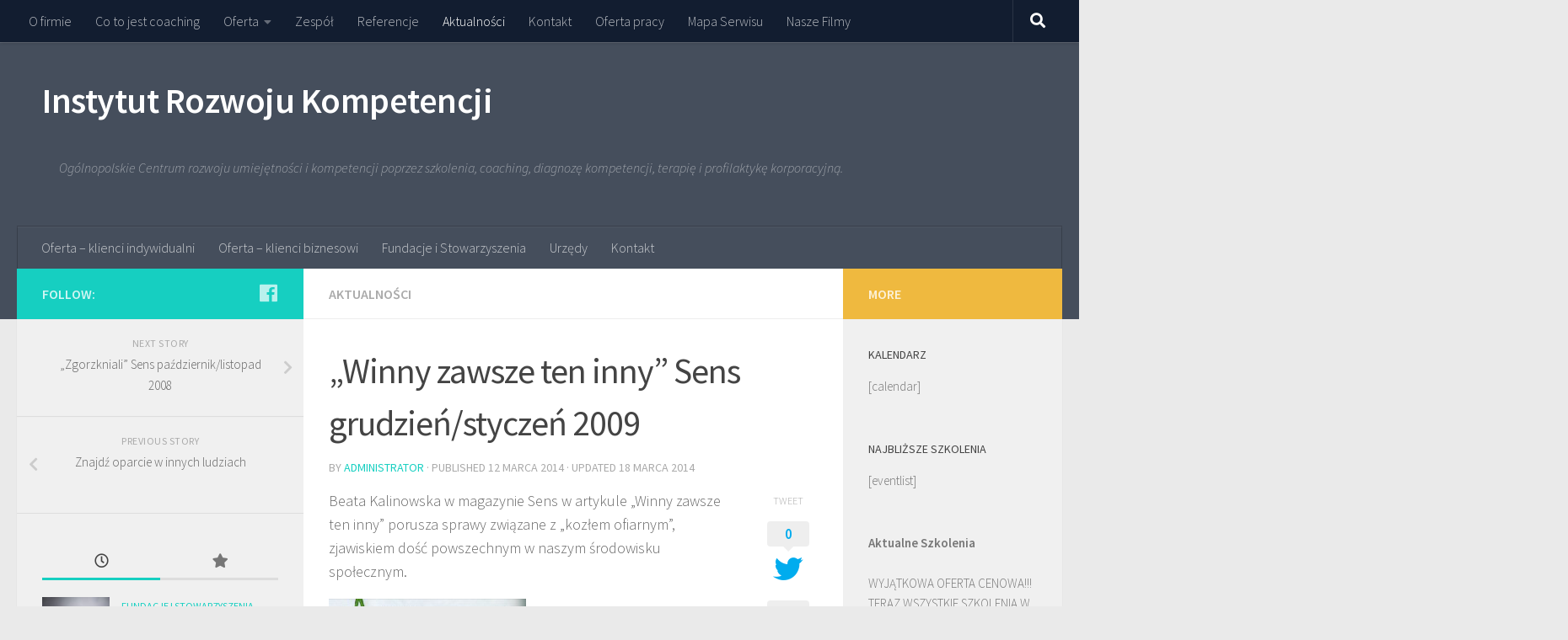

--- FILE ---
content_type: text/html; charset=UTF-8
request_url: http://instytutrk.pl/winny-zawsze-ten-inny-sens-grudzienstyczen-2009/
body_size: 13635
content:
<!DOCTYPE html>
<html class="no-js" lang="pl-PL">
<head>
  <meta charset="UTF-8">
  <meta name="viewport" content="width=device-width, initial-scale=1.0">
  <link rel="profile" href="http://gmpg.org/xfn/11">
  <link rel="pingback" href="http://instytutrk.pl/xmlrpc.php">

  <title>&quot;Winny zawsze ten inny&quot; Sens grudzień/styczeń 2009 | Instytut Rozwoju Kompetencji</title>
<script>document.documentElement.className = document.documentElement.className.replace("no-js","js");</script>

<!-- All in One SEO Pack 2.6.1 by Michael Torbert of Semper Fi Web Design[274,380] -->
<meta name="description"  content="Beata Kalinowska w magazynie Sens w artykule &quot;Winny zawsze ten inny&quot; porusza sprawy związane z &quot;kozłem ofiarnym&quot;, zjawiskiem dość powszechnym w naszym środowisku społecznym. Artykuł do przeczytania w formacie pdf tutaj" />

<meta name="keywords"  content="beata,coach,inny,kalinowska,kozioł,ofirany,psycholog,ten,winny,zawsze" />

<link rel="canonical" href="http://instytutrk.pl/winny-zawsze-ten-inny-sens-grudzienstyczen-2009/" />
<!-- /all in one seo pack -->
<link rel='dns-prefetch' href='//s.w.org' />
<link rel="alternate" type="application/rss+xml" title="Instytut Rozwoju Kompetencji &raquo; Kanał z wpisami" href="http://instytutrk.pl/feed/" />
<link id="hu-user-gfont" href="//fonts.googleapis.com/css?family=Source+Sans+Pro:400,300italic,300,400italic,600&subset=latin,latin-ext" rel="stylesheet" type="text/css">		<script type="text/javascript">
			window._wpemojiSettings = {"baseUrl":"https:\/\/s.w.org\/images\/core\/emoji\/11\/72x72\/","ext":".png","svgUrl":"https:\/\/s.w.org\/images\/core\/emoji\/11\/svg\/","svgExt":".svg","source":{"concatemoji":"http:\/\/instytutrk.pl\/wp-includes\/js\/wp-emoji-release.min.js?ver=4.9.28"}};
			!function(e,a,t){var n,r,o,i=a.createElement("canvas"),p=i.getContext&&i.getContext("2d");function s(e,t){var a=String.fromCharCode;p.clearRect(0,0,i.width,i.height),p.fillText(a.apply(this,e),0,0);e=i.toDataURL();return p.clearRect(0,0,i.width,i.height),p.fillText(a.apply(this,t),0,0),e===i.toDataURL()}function c(e){var t=a.createElement("script");t.src=e,t.defer=t.type="text/javascript",a.getElementsByTagName("head")[0].appendChild(t)}for(o=Array("flag","emoji"),t.supports={everything:!0,everythingExceptFlag:!0},r=0;r<o.length;r++)t.supports[o[r]]=function(e){if(!p||!p.fillText)return!1;switch(p.textBaseline="top",p.font="600 32px Arial",e){case"flag":return s([55356,56826,55356,56819],[55356,56826,8203,55356,56819])?!1:!s([55356,57332,56128,56423,56128,56418,56128,56421,56128,56430,56128,56423,56128,56447],[55356,57332,8203,56128,56423,8203,56128,56418,8203,56128,56421,8203,56128,56430,8203,56128,56423,8203,56128,56447]);case"emoji":return!s([55358,56760,9792,65039],[55358,56760,8203,9792,65039])}return!1}(o[r]),t.supports.everything=t.supports.everything&&t.supports[o[r]],"flag"!==o[r]&&(t.supports.everythingExceptFlag=t.supports.everythingExceptFlag&&t.supports[o[r]]);t.supports.everythingExceptFlag=t.supports.everythingExceptFlag&&!t.supports.flag,t.DOMReady=!1,t.readyCallback=function(){t.DOMReady=!0},t.supports.everything||(n=function(){t.readyCallback()},a.addEventListener?(a.addEventListener("DOMContentLoaded",n,!1),e.addEventListener("load",n,!1)):(e.attachEvent("onload",n),a.attachEvent("onreadystatechange",function(){"complete"===a.readyState&&t.readyCallback()})),(n=t.source||{}).concatemoji?c(n.concatemoji):n.wpemoji&&n.twemoji&&(c(n.twemoji),c(n.wpemoji)))}(window,document,window._wpemojiSettings);
		</script>
		<style type="text/css">
img.wp-smiley,
img.emoji {
	display: inline !important;
	border: none !important;
	box-shadow: none !important;
	height: 1em !important;
	width: 1em !important;
	margin: 0 .07em !important;
	vertical-align: -0.1em !important;
	background: none !important;
	padding: 0 !important;
}
</style>
<link rel='stylesheet' id='contact-form-7-css'  href='http://instytutrk.pl/wp-content/plugins/contact-form-7/includes/css/styles.css?ver=5.0.2' type='text/css' media='all' />
<link rel='stylesheet' id='fontsforwebstyle-css'  href='http://instytutrk.pl/wp-content/plugins/font/css/fontsforwebstyle.css?pver=7.5.1&#038;ver=4.9.28' type='text/css' media='all' />
<link rel='stylesheet' id='jquery-ui-css'  href='http://instytutrk.pl/wp-content/plugins/font/css/start/jquery-ui-1.8.14.custom.css?ver=4.9.28' type='text/css' media='all' />
<link rel='stylesheet' id='colorpicker2-css'  href='http://instytutrk.pl/wp-content/plugins/font/css/colorpicker.css?ver=4.9.28' type='text/css' media='all' />
<link rel='stylesheet' id='fancybox-style-css'  href='http://instytutrk.pl/wp-content/plugins/light/css/jquery.fancybox.css?ver=4.9.28' type='text/css' media='all' />
<link rel='stylesheet' id='dashicons-css'  href='http://instytutrk.pl/wp-includes/css/dashicons.min.css?ver=4.9.28' type='text/css' media='all' />
<link rel='stylesheet' id='thickbox-css'  href='http://instytutrk.pl/wp-includes/js/thickbox/thickbox.css?ver=4.9.28' type='text/css' media='all' />
<link rel='stylesheet' id='auto-thickbox-css'  href='http://instytutrk.pl/wp-content/plugins/auto-thickbox/css/styles-pre39.css?ver=20140420' type='text/css' media='all' />
<link rel='stylesheet' id='hueman-main-style-css'  href='http://instytutrk.pl/wp-content/themes/hueman/assets/front/css/main.min.css?ver=3.4.0' type='text/css' media='all' />
<style id='hueman-main-style-inline-css' type='text/css'>
body { font-family:'Source Sans Pro', Arial, sans-serif;font-size:1.00rem }@media only screen and (min-width: 720px) {
        .nav > li { font-size:1.00rem; }
      }.is-scrolled #header #nav-mobile { background-color: #454e5c; background-color: rgba(69,78,92,0.90) }body { background-color: #eaeaea; }
</style>
<link rel='stylesheet' id='hueman-font-awesome-css'  href='http://instytutrk.pl/wp-content/themes/hueman/assets/front/css/font-awesome.min.css?ver=3.4.0' type='text/css' media='all' />
<link rel='stylesheet' id='__EPYT__style-css'  href='http://instytutrk.pl/wp-content/plugins/youtube-embed-plus/styles/ytprefs.min.css?ver=11.9.2' type='text/css' media='all' />
<style id='__EPYT__style-inline-css' type='text/css'>

                .epyt-gallery-thumb {
                        width: 33.333%;
                }
                
</style>
<script type='text/javascript' src='http://instytutrk.pl/wp-includes/js/jquery/jquery.js?ver=1.12.4'></script>
<script type='text/javascript' src='http://instytutrk.pl/wp-includes/js/jquery/jquery-migrate.min.js?ver=1.4.1'></script>
<script type='text/javascript' src='http://instytutrk.pl/wp-content/plugins/font/js/jquery.fcarousel.min.js?ver=4.9.28'></script>
<script type='text/javascript' src='http://instytutrk.pl/wp-includes/js/jquery/ui/core.min.js?ver=1.11.4'></script>
<script type='text/javascript' src='http://instytutrk.pl/wp-includes/js/jquery/ui/widget.min.js?ver=1.11.4'></script>
<script type='text/javascript' src='http://instytutrk.pl/wp-includes/js/jquery/ui/mouse.min.js?ver=1.11.4'></script>
<script type='text/javascript' src='http://instytutrk.pl/wp-includes/js/jquery/ui/draggable.min.js?ver=1.11.4'></script>
<script type='text/javascript' src='http://instytutrk.pl/wp-includes/js/jquery/ui/slider.min.js?ver=1.11.4'></script>
<script type='text/javascript' src='http://instytutrk.pl/wp-content/plugins/font/js/colorpicker.js?ver=4.9.28'></script>
<script type='text/javascript' src='http://instytutrk.pl/wp-includes/js/jquery/ui/sortable.min.js?ver=1.11.4'></script>
<script type='text/javascript' src='http://instytutrk.pl/wp-content/plugins/font/js/jquery.fontPlugin.js?pver=7.5.1&#038;ver=4.9.28'></script>
<script type='text/javascript' src='http://instytutrk.pl/wp-content/plugins/font/js/pluginscripts.js?pver=7.5.1&#038;ver=4.9.28'></script>
<script type='text/javascript'>
/* <![CDATA[ */
var _EPYT_ = {"ajaxurl":"http:\/\/instytutrk.pl\/wp-admin\/admin-ajax.php","security":"4a8b8d8833","gallery_scrolloffset":"20","eppathtoscripts":"http:\/\/instytutrk.pl\/wp-content\/plugins\/youtube-embed-plus\/scripts\/","epresponsiveselector":"[\"iframe.__youtube_prefs_widget__\"]","epdovol":"1","version":"11.9.2","evselector":"iframe.__youtube_prefs__[src], iframe[src*=\"youtube.com\/embed\/\"], iframe[src*=\"youtube-nocookie.com\/embed\/\"]","ajax_compat":"","ytapi_load":"light","stopMobileBuffer":"1"};
/* ]]> */
</script>
<script type='text/javascript' src='http://instytutrk.pl/wp-content/plugins/youtube-embed-plus/scripts/ytprefs.min.js?ver=11.9.2'></script>
<link rel='https://api.w.org/' href='http://instytutrk.pl/wp-json/' />
<link rel="EditURI" type="application/rsd+xml" title="RSD" href="http://instytutrk.pl/xmlrpc.php?rsd" />
<link rel="wlwmanifest" type="application/wlwmanifest+xml" href="http://instytutrk.pl/wp-includes/wlwmanifest.xml" /> 
<link rel='prev' title='Znajdź oparcie w innych ludziach' href='http://instytutrk.pl/znajdz-oparcie-w-innych-ludziach/' />
<link rel='next' title='&#8222;Zgorzkniali&#8221; Sens październik/listopad 2008' href='http://instytutrk.pl/zgorzkniali-sens-pazdzierniklistopad-2008/' />
<meta name="generator" content="WordPress 4.9.28" />
<link rel='shortlink' href='http://instytutrk.pl/?p=14' />
<link rel="alternate" type="application/json+oembed" href="http://instytutrk.pl/wp-json/oembed/1.0/embed?url=http%3A%2F%2Finstytutrk.pl%2Fwinny-zawsze-ten-inny-sens-grudzienstyczen-2009%2F" />
<link rel="alternate" type="text/xml+oembed" href="http://instytutrk.pl/wp-json/oembed/1.0/embed?url=http%3A%2F%2Finstytutrk.pl%2Fwinny-zawsze-ten-inny-sens-grudzienstyczen-2009%2F&#038;format=xml" />
<style type="text/css">PICK AN ELEMENT NOW - or type CSS selector(advanced) {
font-size: 30px !important;
color: #444 !important;
}
</style>
<script type='text/javascript'>
/* <![CDATA[ */
var thickboxL10n = {"next":"Next &gt;","prev":"&lt; Prev","image":"Image","of":"of","close":"Close","loadingAnimation":"http:\/\/instytutrk.pl\/wp-content\/plugins\/auto-thickbox\/images\/loadingAnimation.gif"};
try{convertEntities(thickboxL10n);}catch(e){};;
/* ]]> */
</script>
<!--[if lt IE 9]>
<script src="http://instytutrk.pl/wp-content/themes/hueman/assets/front/js/ie/html5shiv-printshiv.min.js"></script>
<script src="http://instytutrk.pl/wp-content/themes/hueman/assets/front/js/ie/selectivizr.js"></script>
<![endif]-->
		<script type="text/javascript">
			var ajaxproxy = 'http://instytutrk.pl/wp-admin/admin-ajax.php';
			var fontBlogUrl = 'http://instytutrk.pl';
			var fontBlogName = 'Instytut Rozwoju Kompetencji';
			var fontPluginVersion = '7.5.1';
		</script>
		</head>

<body class="post-template-default single single-post postid-14 single-format-standard col-3cm full-width topbar-enabled header-desktop-sticky header-mobile-sticky chrome">

<div id="wrapper">

  
  <header id="header" class="top-menu-mobile-on one-mobile-menu top_menu header-ads-desktop  topbar-transparent no-header-img">
        <nav class="nav-container group mobile-menu mobile-sticky " id="nav-mobile" data-menu-id="header-1">
  <div class="mobile-title-logo-in-header">                  <p class="site-title"><a class="custom-logo-link" href="http://instytutrk.pl/" rel="home" title="Instytut Rozwoju Kompetencji | Home page">Instytut Rozwoju Kompetencji</a></p>
                </div>
        
                    <!-- <div class="ham__navbar-toggler collapsed" aria-expanded="false">
          <div class="ham__navbar-span-wrapper">
            <span class="ham-toggler-menu__span"></span>
          </div>
        </div> -->
        <div class="ham__navbar-toggler-two collapsed" title="Menu" aria-expanded="false">
          <div class="ham__navbar-span-wrapper">
            <span class="line line-1"></span>
            <span class="line line-2"></span>
            <span class="line line-3"></span>
          </div>
        </div>
            
      <div class="nav-text"></div>
      <div class="nav-wrap container">
                  <ul class="nav container-inner group mobile-search">
                            <li>
                  <form method="get" class="searchform themeform" action="http://instytutrk.pl/">
	<div>
		<input type="text" class="search" name="s" onblur="if(this.value=='')this.value='To search type and hit enter';" onfocus="if(this.value=='To search type and hit enter')this.value='';" value="To search type and hit enter" />
	</div>
</form>                </li>
                      </ul>
                <ul id="menu-wlasne" class="nav container-inner group"><li id="menu-item-163" class="menu-item menu-item-type-post_type menu-item-object-page menu-item-home menu-item-163"><a href="http://instytutrk.pl/">O firmie</a></li>
<li id="menu-item-165" class="menu-item menu-item-type-post_type menu-item-object-page menu-item-165"><a href="http://instytutrk.pl/co-to-jest-coaching/">Co to jest coaching</a></li>
<li id="menu-item-170" class="menu-item menu-item-type-post_type menu-item-object-page menu-item-has-children menu-item-170"><a href="http://instytutrk.pl/oferta/">Oferta</a>
<ul class="sub-menu">
	<li id="menu-item-172" class="menu-item menu-item-type-post_type menu-item-object-page menu-item-172"><a href="http://instytutrk.pl/oferta-klienci-biznesowi/">Oferta – klienci biznesowi</a></li>
	<li id="menu-item-173" class="menu-item menu-item-type-post_type menu-item-object-page menu-item-173"><a href="http://instytutrk.pl/oferta-klienci-indywidualni/">Oferta – klienci indywidualni</a></li>
	<li id="menu-item-166" class="menu-item menu-item-type-post_type menu-item-object-page menu-item-166"><a href="http://instytutrk.pl/fundacje-i-stowarzyszenia/">Fundacje i Stowarzyszenia</a></li>
	<li id="menu-item-175" class="menu-item menu-item-type-post_type menu-item-object-page menu-item-175"><a href="http://instytutrk.pl/urzedy/">Urzędy</a></li>
</ul>
</li>
<li id="menu-item-176" class="menu-item menu-item-type-post_type menu-item-object-page menu-item-176"><a href="http://instytutrk.pl/zespol/">Zespół</a></li>
<li id="menu-item-174" class="menu-item menu-item-type-post_type menu-item-object-page menu-item-174"><a href="http://instytutrk.pl/referencje/">Referencje</a></li>
<li id="menu-item-180" class="menu-item menu-item-type-taxonomy menu-item-object-category current-post-ancestor current-menu-parent current-post-parent menu-item-180"><a href="http://instytutrk.pl/category/aktualnosci/">Aktualności</a></li>
<li id="menu-item-167" class="menu-item menu-item-type-post_type menu-item-object-page menu-item-167"><a href="http://instytutrk.pl/kontakt/">Kontakt</a></li>
<li id="menu-item-171" class="menu-item menu-item-type-post_type menu-item-object-page menu-item-171"><a href="http://instytutrk.pl/oferta-pracy/">Oferta pracy</a></li>
<li id="menu-item-168" class="menu-item menu-item-type-post_type menu-item-object-page menu-item-168"><a href="http://instytutrk.pl/mapa-serwisu/">Mapa Serwisu</a></li>
<li id="menu-item-381" class="menu-item menu-item-type-custom menu-item-object-custom menu-item-381"><a href="http://www.youtube.com/channel/UCbEOw7Y-SUx88iEjDzEpK6A/videos">Nasze Filmy</a></li>
</ul>      </div>
</nav><!--/#nav-topbar-->  
        <nav class="nav-container group desktop-menu desktop-sticky " id="nav-topbar" data-menu-id="header-2">
    <div class="nav-text"></div>
  <div class="topbar-toggle-down">
    <i class="fas fa-angle-double-down" aria-hidden="true" data-toggle="down" title="Expand menu"></i>
    <i class="fas fa-angle-double-up" aria-hidden="true" data-toggle="up" title="Collapse menu"></i>
  </div>
  <div class="nav-wrap container">
    <ul id="menu-wlasne-1" class="nav container-inner group"><li class="menu-item menu-item-type-post_type menu-item-object-page menu-item-home menu-item-163"><a href="http://instytutrk.pl/">O firmie</a></li>
<li class="menu-item menu-item-type-post_type menu-item-object-page menu-item-165"><a href="http://instytutrk.pl/co-to-jest-coaching/">Co to jest coaching</a></li>
<li class="menu-item menu-item-type-post_type menu-item-object-page menu-item-has-children menu-item-170"><a href="http://instytutrk.pl/oferta/">Oferta</a>
<ul class="sub-menu">
	<li class="menu-item menu-item-type-post_type menu-item-object-page menu-item-172"><a href="http://instytutrk.pl/oferta-klienci-biznesowi/">Oferta – klienci biznesowi</a></li>
	<li class="menu-item menu-item-type-post_type menu-item-object-page menu-item-173"><a href="http://instytutrk.pl/oferta-klienci-indywidualni/">Oferta – klienci indywidualni</a></li>
	<li class="menu-item menu-item-type-post_type menu-item-object-page menu-item-166"><a href="http://instytutrk.pl/fundacje-i-stowarzyszenia/">Fundacje i Stowarzyszenia</a></li>
	<li class="menu-item menu-item-type-post_type menu-item-object-page menu-item-175"><a href="http://instytutrk.pl/urzedy/">Urzędy</a></li>
</ul>
</li>
<li class="menu-item menu-item-type-post_type menu-item-object-page menu-item-176"><a href="http://instytutrk.pl/zespol/">Zespół</a></li>
<li class="menu-item menu-item-type-post_type menu-item-object-page menu-item-174"><a href="http://instytutrk.pl/referencje/">Referencje</a></li>
<li class="menu-item menu-item-type-taxonomy menu-item-object-category current-post-ancestor current-menu-parent current-post-parent menu-item-180"><a href="http://instytutrk.pl/category/aktualnosci/">Aktualności</a></li>
<li class="menu-item menu-item-type-post_type menu-item-object-page menu-item-167"><a href="http://instytutrk.pl/kontakt/">Kontakt</a></li>
<li class="menu-item menu-item-type-post_type menu-item-object-page menu-item-171"><a href="http://instytutrk.pl/oferta-pracy/">Oferta pracy</a></li>
<li class="menu-item menu-item-type-post_type menu-item-object-page menu-item-168"><a href="http://instytutrk.pl/mapa-serwisu/">Mapa Serwisu</a></li>
<li class="menu-item menu-item-type-custom menu-item-object-custom menu-item-381"><a href="http://www.youtube.com/channel/UCbEOw7Y-SUx88iEjDzEpK6A/videos">Nasze Filmy</a></li>
</ul>  </div>
      <div id="topbar-header-search" class="container">
      <div class="container-inner">
        <div class="toggle-search"><i class="fas fa-search"></i></div>
        <div class="search-expand">
          <div class="search-expand-inner"><form method="get" class="searchform themeform" action="http://instytutrk.pl/">
	<div>
		<input type="text" class="search" name="s" onblur="if(this.value=='')this.value='To search type and hit enter';" onfocus="if(this.value=='To search type and hit enter')this.value='';" value="To search type and hit enter" />
	</div>
</form></div>
        </div>
      </div><!--/.container-inner-->
    </div><!--/.container-->
  
</nav><!--/#nav-topbar-->  
  <div class="container group">
        <div class="container-inner">

                    <div class="group pad central-header-zone">
                  <div class="logo-tagline-group">
                                        <p class="site-title"><a class="custom-logo-link" href="http://instytutrk.pl/" rel="home" title="Instytut Rozwoju Kompetencji | Home page">Instytut Rozwoju Kompetencji</a></p>
                                                                <p class="site-description">Ogólnopolskie Centrum rozwoju umiejętności i kompetencji poprzez szkolenia, coaching, diagnozę kompetencji, terapię i profilaktykę korporacyjną.</p>
                                        </div>

                                </div>
      
                <nav class="nav-container group desktop-menu " id="nav-header" data-menu-id="header-3">
    <div class="nav-text"><!-- put your mobile menu text here --></div>

  <div class="nav-wrap container">
        <ul id="menu-drugie-menu" class="nav container-inner group"><li id="menu-item-338" class="menu-item menu-item-type-post_type menu-item-object-page menu-item-338"><a href="http://instytutrk.pl/oferta-klienci-indywidualni/">Oferta – klienci indywidualni</a></li>
<li id="menu-item-339" class="menu-item menu-item-type-post_type menu-item-object-page menu-item-339"><a href="http://instytutrk.pl/oferta-klienci-biznesowi/">Oferta – klienci biznesowi</a></li>
<li id="menu-item-340" class="menu-item menu-item-type-post_type menu-item-object-page menu-item-340"><a href="http://instytutrk.pl/fundacje-i-stowarzyszenia/">Fundacje i Stowarzyszenia</a></li>
<li id="menu-item-337" class="menu-item menu-item-type-post_type menu-item-object-page menu-item-337"><a href="http://instytutrk.pl/urzedy/">Urzędy</a></li>
<li id="menu-item-341" class="menu-item menu-item-type-post_type menu-item-object-page menu-item-341"><a href="http://instytutrk.pl/kontakt/">Kontakt</a></li>
</ul>  </div>
</nav><!--/#nav-header-->      
    </div><!--/.container-inner-->
      </div><!--/.container-->

</header><!--/#header-->
  
  <div class="container" id="page">
    <div class="container-inner">
            <div class="main">
        <div class="main-inner group">
          
              <section class="content">
              <div class="page-title pad group">
          	    		<ul class="meta-single group">
    			<li class="category"><a href="http://instytutrk.pl/category/aktualnosci/" rel="category tag">Aktualności</a></li>
    			    		</ul>

    	
    </div><!--/.page-title-->
          <div class="pad group">
              <article class="post-14 post type-post status-publish format-standard has-post-thumbnail hentry category-aktualnosci tag-beata tag-coach tag-inny tag-kalinowska tag-koziol tag-ofirany tag-psycholog tag-ten tag-winny tag-zawsze">
    <div class="post-inner group">

      <h1 class="post-title entry-title">&#8222;Winny zawsze ten inny&#8221; Sens grudzień/styczeń 2009</h1>
<p class="post-byline">by   <span class="vcard author">
     <span class="fn"><a href="http://instytutrk.pl/author/adminos94/" title="Wpisy od Administrator" rel="author">Administrator</a></span>
   </span> &middot;
                            Published <time class="published" datetime="12 marca 2014">12 marca 2014</time>
              &middot; Updated <time class="updated" datetime="18 marca 2014">18 marca 2014</time>
               </p>
      
      <div class="clear"></div>

      <div class="entry themeform share">
        <div class="entry-inner">
          <p>Beata Kalinowska w magazynie Sens w artykule &#8222;Winny zawsze ten inny&#8221; porusza sprawy związane z &#8222;kozłem ofiarnym&#8221;, zjawiskiem dość powszechnym w naszym środowisku społecznym.<br />
<a href="http://instytutrk.pl/wp-content/uploads/2014/03/winny.jpg" class="thickbox no_icon" rel="gallery-14"><img class="size-medium wp-image-364 alignleft" alt="winny" src="http://instytutrk.pl/wp-content/uploads/2014/03/winny-234x300.jpg" width="234" height="300" srcset="http://instytutrk.pl/wp-content/uploads/2014/03/winny-234x300.jpg 234w, http://instytutrk.pl/wp-content/uploads/2014/03/winny.jpg 477w" sizes="(max-width: 234px) 100vw, 234px" /></a></p>
<p>&nbsp;</p>
<p>&nbsp;</p>
<p>&nbsp;</p>
<p><a href="http://instytutrk.pl/wp-content/uploads/2014/03/winny.pdf">Artykuł do przeczytania w formacie pdf tutaj</a></p>
          <nav class="pagination group">
                      </nav><!--/.pagination-->
        </div>

        <div class="sharrre-container ">
	<span>Tweet</span>
  	   <div id="twitter" data-url="http://instytutrk.pl/winny-zawsze-ten-inny-sens-grudzienstyczen-2009/" data-text="&#8222;Winny zawsze ten inny&#8221; Sens grudzień/styczeń 2009" data-title="Tweet"><a class="box" href="#"><div class="count" href="#"><i class="fas fa-plus"></i></div><div class="share"><i class="fab fa-twitter"></i></div></a></div>
    	   <div id="facebook" data-url="http://instytutrk.pl/winny-zawsze-ten-inny-sens-grudzienstyczen-2009/" data-text="&#8222;Winny zawsze ten inny&#8221; Sens grudzień/styczeń 2009" data-title="Tweet"></div>
    	   <div id="googleplus" data-url="http://instytutrk.pl/winny-zawsze-ten-inny-sens-grudzienstyczen-2009/" data-text="&#8222;Winny zawsze ten inny&#8221; Sens grudzień/styczeń 2009" data-title="+1"></div>
      </div><!--/.sharrre-container-->
<style type="text/css"></style>
<script type="text/javascript">
  	// Sharrre
  	jQuery( function($) {
      //<temporary>
      $('head').append( $( '<style>', { id : 'hide-sharre-count', type : 'text/css', html:'.sharrre-container.no-counter .box .count {display:none;}' } ) );
      //</temporary>
                		$('#twitter').sharrre({
        			share: {
        				twitter: true
        			},
        			template: '<a class="box" href="#"><div class="count" href="#">{total}</div><div class="share"><i class="fab fa-twitter"></i></div></a>',
        			enableHover: false,
        			enableTracking: true,
        			buttons: { twitter: {via: ''}},
        			click: function(api, options){
        				api.simulateClick();
        				api.openPopup('twitter');
        			}
        		});
            		            $('#facebook').sharrre({
        			share: {
        				facebook: true
        			},
        			template: '<a class="box" href="#"><div class="count" href="#">{total}</div><div class="share"><i class="fab fa-facebook-square"></i></div></a>',
        			enableHover: false,
        			enableTracking: true,
              buttons:{layout: 'box_count'},
        			click: function(api, options){
        				api.simulateClick();
        				api.openPopup('facebook');
        			}
        		});
                                    		$('#googleplus').sharrre({
        			share: {
        				googlePlus: true
        			},
        			template: '<a class="box" href="#"><div class="count" href="#">{total}</div><div class="share"><i class="fab fa-google-plus-square"></i></div></a>',
        			enableHover: false,
        			enableTracking: true,
              buttons:{size: 'tall'},
        			urlCurl: 'http://instytutrk.pl/wp-content/plugins/hueman-addons/addons/assets/front/js/sharrre.php',
        			click: function(api, options){
        				api.simulateClick();
        				api.openPopup('googlePlus');
        			}
        		});
                        
    		
    			// Scrollable sharrre bar, contributed by Erik Frye. Awesome!
    			var $_shareContainer = $(".sharrre-container"),
    			    $_header         = $('#header'),
    			    $_postEntry      = $('.entry'),
        			$window          = $(window),
        			startSharePosition = $_shareContainer.offset(),//object
        			contentBottom    = $_postEntry.offset().top + $_postEntry.outerHeight(),
        			topOfTemplate    = $_header.offset().top,
              topSpacing       = _setTopSpacing();

          //triggered on scroll
    			shareScroll = function(){
      				var scrollTop     = $window.scrollTop() + topOfTemplate,
      				    stopLocation  = contentBottom - ($_shareContainer.outerHeight() + topSpacing);

              $_shareContainer.css({position : 'fixed'});

      				if( scrollTop > stopLocation ){
      					  $_shareContainer.css( { position:'relative' } );
                  $_shareContainer.offset(
                      {
                        top: contentBottom - $_shareContainer.outerHeight(),
                        left: startSharePosition.left,
                      }
                  );
      				}
      				else if (scrollTop >= $_postEntry.offset().top - topSpacing){
      					 $_shareContainer.css( { position:'fixed',top: '100px' } );
                 $_shareContainer.offset(
                      {
                        //top: scrollTop + topSpacing,
                        left: startSharePosition.left,
                      }
                  );
      				} else if (scrollTop < startSharePosition.top + ( topSpacing - 1 ) ) {
      					 $_shareContainer.css( { position:'relative' } );
                 $_shareContainer.offset(
                      {
                        top: $_postEntry.offset().top,
                        left:startSharePosition.left,
                      }
                  );
      				}
    			},

          //triggered on resize
    			shareMove = function() {
      				startSharePosition = $_shareContainer.offset();
      				contentBottom = $_postEntry.offset().top + $_postEntry.outerHeight();
      				topOfTemplate = $_header.offset().top;
      				_setTopSpacing();
    			};

    			/* As new images load the page content body gets longer. The bottom of the content area needs to be adjusted in case images are still loading. */
    			setTimeout( function() {
    				  contentBottom = $_postEntry.offset().top + $_postEntry.outerHeight();
    			}, 2000);

          function _setTopSpacing(){
              var distanceFromTop  = 20;

              if( $window.width() > 1024 ) {
                topSpacing = distanceFromTop + $('.nav-wrap').outerHeight();
              } else {
                topSpacing = distanceFromTop;
              }
              return topSpacing;
          }

          //setup event listeners
          $window.scroll( _.throttle( function() {
              if ( $window.width() > 719 ) {
                  shareScroll();
              } else {
                  $_shareContainer.css({
                      top:'',
                      left:'',
                      position:''
                  })
              }
          }, 50 ) );
          $window.resize( _.debounce( function() {
              if ( $window.width() > 719 ) {
                  shareMove();
              } else {
                  $_shareContainer.css({
                      top:'',
                      left:'',
                      position:''
                  })
              }
          }, 50 ) );
    		
  	});
</script>
        <div class="clear"></div>
      </div><!--/.entry-->

    </div><!--/.post-inner-->
  </article><!--/.post-->

<div class="clear"></div>

<p class="post-tags"><span>Tags:</span> <a href="http://instytutrk.pl/tag/beata/" rel="tag">Beata</a><a href="http://instytutrk.pl/tag/coach/" rel="tag">coach</a><a href="http://instytutrk.pl/tag/inny/" rel="tag">inny</a><a href="http://instytutrk.pl/tag/kalinowska/" rel="tag">Kalinowska</a><a href="http://instytutrk.pl/tag/koziol/" rel="tag">kozioł</a><a href="http://instytutrk.pl/tag/ofirany/" rel="tag">ofirany</a><a href="http://instytutrk.pl/tag/psycholog/" rel="tag">psycholog</a><a href="http://instytutrk.pl/tag/ten/" rel="tag">ten</a><a href="http://instytutrk.pl/tag/winny/" rel="tag">winny</a><a href="http://instytutrk.pl/tag/zawsze/" rel="tag">zawsze</a></p>




<h4 class="heading">
	<i class="far fa-hand-point-right"></i>You may also like...</h4>

<ul class="related-posts group">

		<li class="related post-hover">
		<article class="post-279 post type-post status-publish format-standard has-post-thumbnail hentry category-aktualnosci tag-balans tag-cele tag-coaching tag-kariera tag-mozliwosci tag-na tag-osiaganie tag-osobisty tag-potencjal tag-pracy tag-przyszlosc tag-relacji tag-rozwoj tag-spelnienie tag-utrata tag-wartosci tag-wypracowanie tag-zawodowe tag-zdrowie tag-zmiana tag-zyciowa">

			<div class="post-thumbnail">
				<a href="http://instytutrk.pl/life-coaching/" title="Life coaching">
					<img width="520" height="245" src="http://instytutrk.pl/wp-content/uploads/2014/03/444-520x245.png" class="attachment-thumb-medium size-thumb-medium wp-post-image" alt="" srcset="http://instytutrk.pl/wp-content/uploads/2014/03/444-520x245.png 520w, http://instytutrk.pl/wp-content/uploads/2014/03/444-720x340.png 720w" sizes="(max-width: 520px) 100vw, 520px" />																			</a>
							</div><!--/.post-thumbnail-->

			<div class="related-inner">

				<h4 class="post-title entry-title">
					<a href="http://instytutrk.pl/life-coaching/" rel="bookmark" title="Life coaching">Life coaching</a>
				</h4><!--/.post-title-->

				<div class="post-meta group">
					<p class="post-date">
  <time class="published updated" datetime="2014-03-18 15:27:41">18 marca 2014</time>
</p>

  <p class="post-byline" style="display:none">&nbsp;by    <span class="vcard author">
      <span class="fn"><a href="http://instytutrk.pl/author/adminos94/" title="Wpisy od Administrator" rel="author">Administrator</a></span>
    </span> &middot; Published <span class="published">18 marca 2014</span>
     &middot; Last modified <span class="updated">24 marca 2014</span>  </p>
				</div><!--/.post-meta-->

			</div><!--/.related-inner-->

		</article>
	</li><!--/.related-->
		<li class="related post-hover">
		<article class="post-290 post type-post status-publish format-standard hentry category-aktualnosci tag-coachingu tag-izba">

			<div class="post-thumbnail">
				<a href="http://instytutrk.pl/reprezentacja-coachingu-w-polsce-powstala-izba-coachingu/" title="Reprezentacja Coachingu w Polsce &#8211; Powstała Izba Coachingu">
					        <svg class="hu-svg-placeholder thumb-medium-empty" id="696ee553d7bb5" viewBox="0 0 1792 1792" xmlns="http://www.w3.org/2000/svg"><path d="M928 832q0-14-9-23t-23-9q-66 0-113 47t-47 113q0 14 9 23t23 9 23-9 9-23q0-40 28-68t68-28q14 0 23-9t9-23zm224 130q0 106-75 181t-181 75-181-75-75-181 75-181 181-75 181 75 75 181zm-1024 574h1536v-128h-1536v128zm1152-574q0-159-112.5-271.5t-271.5-112.5-271.5 112.5-112.5 271.5 112.5 271.5 271.5 112.5 271.5-112.5 112.5-271.5zm-1024-642h384v-128h-384v128zm-128 192h1536v-256h-828l-64 128h-644v128zm1664-256v1280q0 53-37.5 90.5t-90.5 37.5h-1536q-53 0-90.5-37.5t-37.5-90.5v-1280q0-53 37.5-90.5t90.5-37.5h1536q53 0 90.5 37.5t37.5 90.5z"/></svg>

        <script type="text/javascript">
          jQuery( function($){
            if ( $('#flexslider-featured').length ) {
              $('#flexslider-featured').on('featured-slider-ready', function() {
                $( '#696ee553d7bb5' ).animateSvg();
              });
            } else { $( '#696ee553d7bb5' ).animateSvg( { svg_opacity : 0.3, filter_opacity : 0.5 } ); }
          });
        </script>
         <img class="hu-img-placeholder" src="http://instytutrk.pl/wp-content/themes/hueman/assets/front/img/thumb-medium-empty.png" alt="Reprezentacja Coachingu w Polsce &#8211; Powstała Izba Coachingu" data-hu-post-id="696ee553d7bb5" />																			</a>
							</div><!--/.post-thumbnail-->

			<div class="related-inner">

				<h4 class="post-title entry-title">
					<a href="http://instytutrk.pl/reprezentacja-coachingu-w-polsce-powstala-izba-coachingu/" rel="bookmark" title="Reprezentacja Coachingu w Polsce &#8211; Powstała Izba Coachingu">Reprezentacja Coachingu w Polsce &#8211; Powstała Izba Coachingu</a>
				</h4><!--/.post-title-->

				<div class="post-meta group">
					<p class="post-date">
  <time class="published updated" datetime="2014-03-15 15:46:10">15 marca 2014</time>
</p>

  <p class="post-byline" style="display:none">&nbsp;by    <span class="vcard author">
      <span class="fn"><a href="http://instytutrk.pl/author/adminos94/" title="Wpisy od Administrator" rel="author">Administrator</a></span>
    </span> &middot; Published <span class="published">15 marca 2014</span>
      </p>
				</div><!--/.post-meta-->

			</div><!--/.related-inner-->

		</article>
	</li><!--/.related-->
		<li class="related post-hover">
		<article class="post-268 post type-post status-publish format-standard has-post-thumbnail hentry category-aktualnosci tag-coaching tag-gora tag-motywowanie tag-pracy tag-projekt tag-pup tag-w tag-wplyw tag-zielona">

			<div class="post-thumbnail">
				<a href="http://instytutrk.pl/coaching-rozwijanie-i-motywowanie-w-pracy/" title="Coaching &#8211; rozwijanie i motywowanie w pracy">
					<img width="327" height="245" src="http://instytutrk.pl/wp-content/uploads/2014/03/53.jpg" class="attachment-thumb-medium size-thumb-medium wp-post-image" alt="" srcset="http://instytutrk.pl/wp-content/uploads/2014/03/53.jpg 640w, http://instytutrk.pl/wp-content/uploads/2014/03/53-300x225.jpg 300w" sizes="(max-width: 327px) 100vw, 327px" />																			</a>
							</div><!--/.post-thumbnail-->

			<div class="related-inner">

				<h4 class="post-title entry-title">
					<a href="http://instytutrk.pl/coaching-rozwijanie-i-motywowanie-w-pracy/" rel="bookmark" title="Coaching &#8211; rozwijanie i motywowanie w pracy">Coaching &#8211; rozwijanie i motywowanie w pracy</a>
				</h4><!--/.post-title-->

				<div class="post-meta group">
					<p class="post-date">
  <time class="published updated" datetime="2014-03-17 10:07:37">17 marca 2014</time>
</p>

  <p class="post-byline" style="display:none">&nbsp;by    <span class="vcard author">
      <span class="fn"><a href="http://instytutrk.pl/author/adminos94/" title="Wpisy od Administrator" rel="author">Administrator</a></span>
    </span> &middot; Published <span class="published">17 marca 2014</span>
     &middot; Last modified <span class="updated">18 marca 2014</span>  </p>
				</div><!--/.post-meta-->

			</div><!--/.related-inner-->

		</article>
	</li><!--/.related-->
		
</ul><!--/.post-related-->


          </div><!--/.pad-->
        </section><!--/.content-->
          

	<div class="sidebar s1 collapsed" data-position="left" data-layout="col-3cm" data-sb-id="s1">

		<a class="sidebar-toggle" title="Expand Sidebar"><i class="fas icon-sidebar-toggle"></i></a>

		<div class="sidebar-content">

			  			<div class="sidebar-top group">
                        <p>Follow:</p>
          
          <ul class="social-links"><li><a rel="nofollow" class="social-tooltip"  title="Follow us on Facebook" aria-label="Follow us on Facebook" href="#" target="_blank" ><i class="fab fa-facebook"></i></a></li></ul>  			</div>
			
				<ul class="post-nav group">
		<li class="next"><a href="http://instytutrk.pl/zgorzkniali-sens-pazdzierniklistopad-2008/" rel="next"><i class="fas fa-chevron-right"></i><strong>Next story</strong> <span>&#8222;Zgorzkniali&#8221; Sens październik/listopad 2008</span></a></li>
		<li class="previous"><a href="http://instytutrk.pl/znajdz-oparcie-w-innych-ludziach/" rel="prev"><i class="fas fa-chevron-left"></i><strong>Previous story</strong> <span>Znajdź oparcie w innych ludziach</span></a></li>
	</ul>

			
			<div id="alxtabs-2" class="widget widget_hu_tabs">
<h3 class="widget-title"></h3><ul class="alx-tabs-nav group tab-count-2"><li class="alx-tab tab-recent"><a href="#tab-recent-2" title="Recent Posts"><i class="far fa-clock"></i><span>Recent Posts</span></a></li><li class="alx-tab tab-popular"><a href="#tab-popular-2" title="Popular Posts"><i class="fas fa-star"></i><span>Popular Posts</span></a></li></ul>
	<div class="alx-tabs-container">


		
						
			<ul id="tab-recent-2" class="alx-tab group thumbs-enabled">
								<li>

										<div class="tab-item-thumbnail">
						<a href="http://instytutrk.pl/umiejetnosci-prezentacji-i-wystapien-publicznych-jak-oczarowac-odbiorcow/" title="Umiejętności prezentacji i wystąpień publicznych &#8211; jak oczarować odbiorców?">
							<img width="160" height="160" src="http://instytutrk.pl/wp-content/uploads/2014/05/132-160x160.png" class="attachment-thumb-small size-thumb-small wp-post-image" alt="" srcset="http://instytutrk.pl/wp-content/uploads/2014/05/132-160x160.png 160w, http://instytutrk.pl/wp-content/uploads/2014/05/132-150x150.png 150w, http://instytutrk.pl/wp-content/uploads/2014/05/132-50x50.png 50w, http://instytutrk.pl/wp-content/uploads/2014/05/132-100x100.png 100w" sizes="(max-width: 160px) 100vw, 160px" />																											</a>
					</div>
					
					<div class="tab-item-inner group">
						<p class="tab-item-category"><a href="http://instytutrk.pl/category/fundacje-i-stowarzyszenia-szkoleniawarsztaty/" rel="category tag">Fundacje i stowarzyszenia – Szkolenia/Warsztaty</a></p>						<p class="tab-item-title"><a href="http://instytutrk.pl/umiejetnosci-prezentacji-i-wystapien-publicznych-jak-oczarowac-odbiorcow/" rel="bookmark" title="Umiejętności prezentacji i wystąpień publicznych &#8211; jak oczarować odbiorców?">Umiejętności prezentacji i wystąpień publicznych &#8211; jak oczarować odbiorców?</a></p>
						<p class="tab-item-date">27 maj, 2014</p>					</div>

				</li>
								<li>

										<div class="tab-item-thumbnail">
						<a href="http://instytutrk.pl/negocjacje-z-trudnym-klientem/" title="Negocjacje z trudnym Klientem">
							<img width="160" height="160" src="http://instytutrk.pl/wp-content/uploads/2014/05/130-160x160.jpg" class="attachment-thumb-small size-thumb-small wp-post-image" alt="" srcset="http://instytutrk.pl/wp-content/uploads/2014/05/130-160x160.jpg 160w, http://instytutrk.pl/wp-content/uploads/2014/05/130-150x150.jpg 150w, http://instytutrk.pl/wp-content/uploads/2014/05/130-50x50.jpg 50w, http://instytutrk.pl/wp-content/uploads/2014/05/130-100x100.jpg 100w" sizes="(max-width: 160px) 100vw, 160px" />																											</a>
					</div>
					
					<div class="tab-item-inner group">
						<p class="tab-item-category"><a href="http://instytutrk.pl/category/klienci-biznesowi-szkoleniawarsztaty/" rel="category tag">Klienci biznesowi – Szkolenia/Warsztaty</a></p>						<p class="tab-item-title"><a href="http://instytutrk.pl/negocjacje-z-trudnym-klientem/" rel="bookmark" title="Negocjacje z trudnym Klientem">Negocjacje z trudnym Klientem</a></p>
						<p class="tab-item-date">27 maj, 2014</p>					</div>

				</li>
								<li>

										<div class="tab-item-thumbnail">
						<a href="http://instytutrk.pl/inteligencja-emocjonalna-w-praktyce/" title="Inteligencja emocjonalna w praktyce">
							<img width="160" height="160" src="http://instytutrk.pl/wp-content/uploads/2014/05/120-160x160.png" class="attachment-thumb-small size-thumb-small wp-post-image" alt="" srcset="http://instytutrk.pl/wp-content/uploads/2014/05/120-160x160.png 160w, http://instytutrk.pl/wp-content/uploads/2014/05/120-150x150.png 150w, http://instytutrk.pl/wp-content/uploads/2014/05/120-50x50.png 50w, http://instytutrk.pl/wp-content/uploads/2014/05/120-100x100.png 100w" sizes="(max-width: 160px) 100vw, 160px" />																											</a>
					</div>
					
					<div class="tab-item-inner group">
						<p class="tab-item-category"><a href="http://instytutrk.pl/category/klienci-indywidualni-szkoleniawarsztaty/" rel="category tag">Klienci indywidualni – Szkolenia/Warsztaty</a></p>						<p class="tab-item-title"><a href="http://instytutrk.pl/inteligencja-emocjonalna-w-praktyce/" rel="bookmark" title="Inteligencja emocjonalna w praktyce">Inteligencja emocjonalna w praktyce</a></p>
						<p class="tab-item-date">19 maj, 2014</p>					</div>

				</li>
								<li>

										<div class="tab-item-thumbnail">
						<a href="http://instytutrk.pl/teamwork/" title="Teamwork">
							<img width="160" height="160" src="http://instytutrk.pl/wp-content/uploads/2014/04/62-160x160.jpg" class="attachment-thumb-small size-thumb-small wp-post-image" alt="" srcset="http://instytutrk.pl/wp-content/uploads/2014/04/62-160x160.jpg 160w, http://instytutrk.pl/wp-content/uploads/2014/04/62-150x150.jpg 150w, http://instytutrk.pl/wp-content/uploads/2014/04/62-50x50.jpg 50w, http://instytutrk.pl/wp-content/uploads/2014/04/62-100x100.jpg 100w" sizes="(max-width: 160px) 100vw, 160px" />																											</a>
					</div>
					
					<div class="tab-item-inner group">
						<p class="tab-item-category"><a href="http://instytutrk.pl/category/klienci-biznesowi-szkoleniawarsztaty/" rel="category tag">Klienci biznesowi – Szkolenia/Warsztaty</a></p>						<p class="tab-item-title"><a href="http://instytutrk.pl/teamwork/" rel="bookmark" title="Teamwork">Teamwork</a></p>
						<p class="tab-item-date">8 kw., 2014</p>					</div>

				</li>
								<li>

										<div class="tab-item-thumbnail">
						<a href="http://instytutrk.pl/komunikacja-projekcie/" title="Komunikacja w projekcie">
							<img width="160" height="160" src="http://instytutrk.pl/wp-content/uploads/2014/04/61-160x160.jpg" class="attachment-thumb-small size-thumb-small wp-post-image" alt="" srcset="http://instytutrk.pl/wp-content/uploads/2014/04/61-160x160.jpg 160w, http://instytutrk.pl/wp-content/uploads/2014/04/61-150x150.jpg 150w, http://instytutrk.pl/wp-content/uploads/2014/04/61-50x50.jpg 50w, http://instytutrk.pl/wp-content/uploads/2014/04/61-100x100.jpg 100w" sizes="(max-width: 160px) 100vw, 160px" />																											</a>
					</div>
					
					<div class="tab-item-inner group">
						<p class="tab-item-category"><a href="http://instytutrk.pl/category/klienci-biznesowi-szkoleniawarsztaty/" rel="category tag">Klienci biznesowi – Szkolenia/Warsztaty</a></p>						<p class="tab-item-title"><a href="http://instytutrk.pl/komunikacja-projekcie/" rel="bookmark" title="Komunikacja w projekcie">Komunikacja w projekcie</a></p>
						<p class="tab-item-date">8 kw., 2014</p>					</div>

				</li>
											</ul><!--/.alx-tab-->

		

		
						<ul id="tab-popular-2" class="alx-tab group thumbs-enabled">

								<li>

										<div class="tab-item-thumbnail">
						<a href="http://instytutrk.pl/zycie-po-rozwodzie-rozmowa-z-psychologiem-beata-kalinowska/" title="Życie po rozwodzie &#8211; rozmowa z psychologiem, Beatą Kalinowską">
							<img width="160" height="121" src="http://instytutrk.pl/wp-content/uploads/2014/03/zpr.jpg" class="attachment-thumb-small size-thumb-small wp-post-image" alt="" />																											</a>
					</div>
					
					<div class="tab-item-inner group">
						<p class="tab-item-category"><a href="http://instytutrk.pl/category/aktualnosci/" rel="category tag">Aktualności</a></p>						<p class="tab-item-title"><a href="http://instytutrk.pl/zycie-po-rozwodzie-rozmowa-z-psychologiem-beata-kalinowska/" rel="bookmark" title="Życie po rozwodzie &#8211; rozmowa z psychologiem, Beatą Kalinowską">Życie po rozwodzie &#8211; rozmowa z psychologiem, Beatą Kalinowską</a></p>
						<p class="tab-item-date">12 mar, 2014</p>					</div>

				</li>
								<li>

										<div class="tab-item-thumbnail">
						<a href="http://instytutrk.pl/znajdz-oparcie-w-innych-ludziach/" title="Znajdź oparcie w innych ludziach">
							        <svg class="hu-svg-placeholder thumb-small-empty" id="696ee553e0251" viewBox="0 0 1792 1792" xmlns="http://www.w3.org/2000/svg"><path d="M928 832q0-14-9-23t-23-9q-66 0-113 47t-47 113q0 14 9 23t23 9 23-9 9-23q0-40 28-68t68-28q14 0 23-9t9-23zm224 130q0 106-75 181t-181 75-181-75-75-181 75-181 181-75 181 75 75 181zm-1024 574h1536v-128h-1536v128zm1152-574q0-159-112.5-271.5t-271.5-112.5-271.5 112.5-112.5 271.5 112.5 271.5 271.5 112.5 271.5-112.5 112.5-271.5zm-1024-642h384v-128h-384v128zm-128 192h1536v-256h-828l-64 128h-644v128zm1664-256v1280q0 53-37.5 90.5t-90.5 37.5h-1536q-53 0-90.5-37.5t-37.5-90.5v-1280q0-53 37.5-90.5t90.5-37.5h1536q53 0 90.5 37.5t37.5 90.5z"/></svg>

        <script type="text/javascript">
          jQuery( function($){
            if ( $('#flexslider-featured').length ) {
              $('#flexslider-featured').on('featured-slider-ready', function() {
                $( '#696ee553e0251' ).animateSvg();
              });
            } else { $( '#696ee553e0251' ).animateSvg( { svg_opacity : 0.3, filter_opacity : 0.5 } ); }
          });
        </script>
         <img class="hu-img-placeholder" src="http://instytutrk.pl/wp-content/themes/hueman/assets/front/img/thumb-small-empty.png" alt="Znajdź oparcie w innych ludziach" data-hu-post-id="696ee553e0251" />																											</a>
					</div>
					
					<div class="tab-item-inner group">
						<p class="tab-item-category"><a href="http://instytutrk.pl/category/aktualnosci/" rel="category tag">Aktualności</a></p>						<p class="tab-item-title"><a href="http://instytutrk.pl/znajdz-oparcie-w-innych-ludziach/" rel="bookmark" title="Znajdź oparcie w innych ludziach">Znajdź oparcie w innych ludziach</a></p>
						<p class="tab-item-date">12 mar, 2014</p>					</div>

				</li>
								<li>

										<div class="tab-item-thumbnail">
						<a href="http://instytutrk.pl/winny-zawsze-ten-inny-sens-grudzienstyczen-2009/" title="&#8222;Winny zawsze ten inny&#8221; Sens grudzień/styczeń 2009">
							<img width="125" height="160" src="http://instytutrk.pl/wp-content/uploads/2014/03/winny.jpg" class="attachment-thumb-small size-thumb-small wp-post-image" alt="" srcset="http://instytutrk.pl/wp-content/uploads/2014/03/winny.jpg 477w, http://instytutrk.pl/wp-content/uploads/2014/03/winny-234x300.jpg 234w" sizes="(max-width: 125px) 100vw, 125px" />																											</a>
					</div>
					
					<div class="tab-item-inner group">
						<p class="tab-item-category"><a href="http://instytutrk.pl/category/aktualnosci/" rel="category tag">Aktualności</a></p>						<p class="tab-item-title"><a href="http://instytutrk.pl/winny-zawsze-ten-inny-sens-grudzienstyczen-2009/" rel="bookmark" title="&#8222;Winny zawsze ten inny&#8221; Sens grudzień/styczeń 2009">&#8222;Winny zawsze ten inny&#8221; Sens grudzień/styczeń 2009</a></p>
						<p class="tab-item-date">12 mar, 2014</p>					</div>

				</li>
								<li>

										<div class="tab-item-thumbnail">
						<a href="http://instytutrk.pl/zgorzkniali-sens-pazdzierniklistopad-2008/" title="&#8222;Zgorzkniali&#8221; Sens październik/listopad 2008">
							<img width="127" height="160" src="http://instytutrk.pl/wp-content/uploads/2014/03/zgorzkniali.jpg" class="attachment-thumb-small size-thumb-small wp-post-image" alt="" srcset="http://instytutrk.pl/wp-content/uploads/2014/03/zgorzkniali.jpg 486w, http://instytutrk.pl/wp-content/uploads/2014/03/zgorzkniali-238x300.jpg 238w" sizes="(max-width: 127px) 100vw, 127px" />																											</a>
					</div>
					
					<div class="tab-item-inner group">
						<p class="tab-item-category"><a href="http://instytutrk.pl/category/aktualnosci/" rel="category tag">Aktualności</a></p>						<p class="tab-item-title"><a href="http://instytutrk.pl/zgorzkniali-sens-pazdzierniklistopad-2008/" rel="bookmark" title="&#8222;Zgorzkniali&#8221; Sens październik/listopad 2008">&#8222;Zgorzkniali&#8221; Sens październik/listopad 2008</a></p>
						<p class="tab-item-date">12 mar, 2014</p>					</div>

				</li>
								<li>

										<div class="tab-item-thumbnail">
						<a href="http://instytutrk.pl/ty-decydujesz-jak-jestes-postrzegana-olivia-listopad-2008/" title="&#8222;Ty decydujesz jak jesteś postrzegana&#8221; Olivia listopad 2008">
							<img width="86" height="160" src="http://instytutrk.pl/wp-content/uploads/2014/03/olivia.jpg" class="attachment-thumb-small size-thumb-small wp-post-image" alt="" srcset="http://instytutrk.pl/wp-content/uploads/2014/03/olivia.jpg 372w, http://instytutrk.pl/wp-content/uploads/2014/03/olivia-161x300.jpg 161w" sizes="(max-width: 86px) 100vw, 86px" />																											</a>
					</div>
					
					<div class="tab-item-inner group">
						<p class="tab-item-category"><a href="http://instytutrk.pl/category/aktualnosci/" rel="category tag">Aktualności</a></p>						<p class="tab-item-title"><a href="http://instytutrk.pl/ty-decydujesz-jak-jestes-postrzegana-olivia-listopad-2008/" rel="bookmark" title="&#8222;Ty decydujesz jak jesteś postrzegana&#8221; Olivia listopad 2008">&#8222;Ty decydujesz jak jesteś postrzegana&#8221; Olivia listopad 2008</a></p>
						<p class="tab-item-date">12 mar, 2014</p>					</div>

				</li>
											</ul><!--/.alx-tab-->

		

		
			</div>

</div>
<div id="text-2" class="widget widget_text"><h3 class="widget-title">REFERENCJE</h3>			<div class="textwidget">"Droga do..." Uczestniczenie w projekcie który był skierowany w celu aktywizacji osób bezrobotnych. Coachingowe Centrum Rozwoju miało swój wkład poprzez prowadzenie indywidualnych sesji coachinowych. Oto opinia jednej z uczestniczek tego programu: "Jest takie chińskie przysłowie- Jeśli nie wiesz..."</div>
		</div><style scoped type="text/css">.utcw-6pd03nf {word-wrap:break-word}.utcw-6pd03nf span,.utcw-6pd03nf a{border-width:0px}.utcw-6pd03nf span:hover,.utcw-6pd03nf a:hover{border-width:0px}</style><div id="utcw-2" class="widget widget_utcw widget_tag_cloud"><h3 class="widget-title">Nasze Tagi</h3><div class="utcw-6pd03nf tagcloud"><a class="tag-link-209 utcw-tag utcw-tag-biznesowy" href="http://instytutrk.pl/tag/biznesowy/" style="font-size:12px;color:#e91a74" title="1 topic">biznesowy</a> <a class="tag-link-116 utcw-tag utcw-tag-coacingu" href="http://instytutrk.pl/tag/coacingu/" style="font-size:12px;color:#30c13a" title="1 topic">coacingu</a> <a class="tag-link-112 utcw-tag utcw-tag-efektywne" href="http://instytutrk.pl/tag/efektywne/" style="font-size:12px;color:#43e286" title="1 topic">efektywne</a> <a class="tag-link-30 utcw-tag utcw-tag-emocje" href="http://instytutrk.pl/tag/emocje/" style="font-size:24px;color:#d00b14" title="3 topics">emocje</a> <a class="tag-link-185 utcw-tag utcw-tag-etapy" href="http://instytutrk.pl/tag/etapy/" style="font-size:12px;color:#a00c12" title="1 topic">etapy</a> <a class="tag-link-199 utcw-tag utcw-tag-firma" href="http://instytutrk.pl/tag/firma/" style="font-size:12px;color:#e87b27" title="1 topic">firma</a> <a class="tag-link-241 utcw-tag utcw-tag-frustracje" href="http://instytutrk.pl/tag/frustracje/" style="font-size:12px;color:#07647d" title="1 topic">frustracje</a> <a class="tag-link-189 utcw-tag utcw-tag-indywidualny" href="http://instytutrk.pl/tag/indywidualny/" style="font-size:18px;color:#e20c17" title="2 topics">indywidualny</a> <a class="tag-link-54 utcw-tag utcw-tag-kariera" href="http://instytutrk.pl/tag/kariera/" style="font-size:12px;color:#63f877" title="1 topic">kariera</a> <a class="tag-link-272 utcw-tag utcw-tag-klientem" href="http://instytutrk.pl/tag/klientem/" style="font-size:12px;color:#edcea0" title="1 topic">Klientem</a> <a class="tag-link-229 utcw-tag utcw-tag-kompromis" href="http://instytutrk.pl/tag/kompromis/" style="font-size:12px;color:#57b7ba" title="1 topic">kompromis</a> <a class="tag-link-153 utcw-tag utcw-tag-lider" href="http://instytutrk.pl/tag/lider/" style="font-size:30px;color:#cbe87b" title="4 topics">lider</a> <a class="tag-link-206 utcw-tag utcw-tag-metor" href="http://instytutrk.pl/tag/metor/" style="font-size:12px;color:#052b5d" title="1 topic">metor</a> <a class="tag-link-196 utcw-tag utcw-tag-mezczyznadoradztwo" href="http://instytutrk.pl/tag/mezczyznadoradztwo/" style="font-size:12px;color:#8bfb68" title="1 topic">mężczyznądoradztwo</a> <a class="tag-link-147 utcw-tag utcw-tag-natura" href="http://instytutrk.pl/tag/natura/" style="font-size:12px;color:#a09c75" title="1 topic">natura</a> <a class="tag-link-275 utcw-tag utcw-tag-odbiorcow" href="http://instytutrk.pl/tag/odbiorcow/" style="font-size:12px;color:#b284f0" title="1 topic">odbiorców</a> <a class="tag-link-39 utcw-tag utcw-tag-odprezenie" href="http://instytutrk.pl/tag/odprezenie/" style="font-size:12px;color:#da8c55" title="1 topic">odprężenie</a> <a class="tag-link-234 utcw-tag utcw-tag-oliwia" href="http://instytutrk.pl/tag/oliwia/" style="font-size:12px;color:#576e61" title="1 topic">Oliwia</a> <a class="tag-link-87 utcw-tag utcw-tag-oparcie" href="http://instytutrk.pl/tag/oparcie/" style="font-size:18px;color:#6ed15a" title="2 topics">oparcie</a> <a class="tag-link-265 utcw-tag utcw-tag-po" href="http://instytutrk.pl/tag/po/" style="font-size:12px;color:#e5be28" title="1 topic">po</a> <a class="tag-link-131 utcw-tag utcw-tag-poczatkujacym" href="http://instytutrk.pl/tag/poczatkujacym/" style="font-size:12px;color:#8515e0" title="1 topic">początkującym</a> <a class="tag-link-78 utcw-tag utcw-tag-pomoc" href="http://instytutrk.pl/tag/pomoc/" style="font-size:24px;color:#3fe0c8" title="3 topics">pomoc</a> <a class="tag-link-170 utcw-tag utcw-tag-potencjaly" href="http://instytutrk.pl/tag/potencjaly/" style="font-size:12px;color:#bbe6f3" title="1 topic">potencjały</a> <a class="tag-link-132 utcw-tag utcw-tag-przedsiebiorcom" href="http://instytutrk.pl/tag/przedsiebiorcom/" style="font-size:12px;color:#1871ef" title="1 topic">przedsiębiorcom</a> <a class="tag-link-227 utcw-tag utcw-tag-przekownywanie" href="http://instytutrk.pl/tag/przekownywanie/" style="font-size:12px;color:#81118b" title="1 topic">przekownywanie</a> <a class="tag-link-24 utcw-tag utcw-tag-przeplyw" href="http://instytutrk.pl/tag/przeplyw/" style="font-size:12px;color:#f6c40f" title="1 topic">przepływ</a> <a class="tag-link-38 utcw-tag utcw-tag-relaksacja" href="http://instytutrk.pl/tag/relaksacja/" style="font-size:12px;color:#e69e9b" title="1 topic">relaksacja</a> <a class="tag-link-266 utcw-tag utcw-tag-rozwodzie" href="http://instytutrk.pl/tag/rozwodzie/" style="font-size:12px;color:#3bf509" title="1 topic">rozwodzie</a> <a class="tag-link-246 utcw-tag utcw-tag-sens" href="http://instytutrk.pl/tag/sens/" style="font-size:12px;color:#9d63da" title="1 topic">sens</a> <a class="tag-link-25 utcw-tag utcw-tag-skuteczna" href="http://instytutrk.pl/tag/skuteczna/" style="font-size:18px;color:#f74899" title="2 topics">skuteczna</a> <a class="tag-link-35 utcw-tag utcw-tag-stres" href="http://instytutrk.pl/tag/stres/" style="font-size:12px;color:#1fceae" title="1 topic">stres</a> <a class="tag-link-260 utcw-tag utcw-tag-traumatyczne" href="http://instytutrk.pl/tag/traumatyczne/" style="font-size:12px;color:#ff0d8f" title="1 topic">traumatyczne</a> <a class="tag-link-136 utcw-tag utcw-tag-trening" href="http://instytutrk.pl/tag/trening/" style="font-size:18px;color:#c7c875" title="2 topics">trening</a> <a class="tag-link-133 utcw-tag utcw-tag-tworzenie" href="http://instytutrk.pl/tag/tworzenie/" style="font-size:12px;color:#bbe1e6" title="1 topic">tworzenie</a> <a class="tag-link-100 utcw-tag utcw-tag-udzial" href="http://instytutrk.pl/tag/udzial/" style="font-size:12px;color:#aa62f8" title="1 topic">udział</a> <a class="tag-link-50 utcw-tag utcw-tag-utrata" href="http://instytutrk.pl/tag/utrata/" style="font-size:12px;color:#3558bc" title="1 topic">utrata</a> <a class="tag-link-127 utcw-tag utcw-tag-w" href="http://instytutrk.pl/tag/w/" style="font-size:24px;color:#443e5a" title="3 topics">w</a> <a class="tag-link-63 utcw-tag utcw-tag-wartosci" href="http://instytutrk.pl/tag/wartosci/" style="font-size:18px;color:#e07a4f" title="2 topics">wartości</a> <a class="tag-link-198 utcw-tag utcw-tag-wlasna" href="http://instytutrk.pl/tag/wlasna/" style="font-size:12px;color:#e917b2" title="1 topic">własna</a> <a class="tag-link-218 utcw-tag utcw-tag-wolontariuszami" href="http://instytutrk.pl/tag/wolontariuszami/" style="font-size:12px;color:#c40efa" title="1 topic">wolontariuszami</a> <a class="tag-link-121 utcw-tag utcw-tag-wplywanie" href="http://instytutrk.pl/tag/wplywanie/" style="font-size:12px;color:#5d2dc8" title="1 topic">wpływanie</a> <a class="tag-link-114 utcw-tag utcw-tag-wystapienia" href="http://instytutrk.pl/tag/wystapienia/" style="font-size:12px;color:#0b2dd6" title="1 topic">wystapienia</a> <a class="tag-link-98 utcw-tag utcw-tag-young" href="http://instytutrk.pl/tag/young/" style="font-size:12px;color:#9af49e" title="1 topic">Young</a> <a class="tag-link-118 utcw-tag utcw-tag-zachowania" href="http://instytutrk.pl/tag/zachowania/" style="font-size:12px;color:#0faf7f" title="1 topic">zachowania</a> <a class="tag-link-155 utcw-tag utcw-tag-zdobycie" href="http://instytutrk.pl/tag/zdobycie/" style="font-size:12px;color:#f659e1" title="1 topic">zdobycie</a> <a class="tag-link-19 utcw-tag utcw-tag-zespol" href="http://instytutrk.pl/tag/zespol/" style="font-size:18px;color:#ee8e39" title="2 topics">zespół</a> <a class="tag-link-108 utcw-tag utcw-tag-zespolu" href="http://instytutrk.pl/tag/zespolu/" style="font-size:24px;color:#aad378" title="3 topics">zespołu</a> <a class="tag-link-245 utcw-tag utcw-tag-zgorzkniali" href="http://instytutrk.pl/tag/zgorzkniali/" style="font-size:12px;color:#04b3f2" title="1 topic">zgorzkniali</a> <a class="tag-link-52 utcw-tag utcw-tag-zmiana" href="http://instytutrk.pl/tag/zmiana/" style="font-size:24px;color:#539c09" title="3 topics">zmiana</a> <a class="tag-link-104 utcw-tag utcw-tag-zmiany" href="http://instytutrk.pl/tag/zmiany/" style="font-size:12px;color:#056017" title="1 topic">zmiany</a></div></div>
		</div><!--/.sidebar-content-->

	</div><!--/.sidebar-->

	<div class="sidebar s2 collapsed" data-position="right" data-layout="col-3cm" data-sb-id="s2">

	<a class="sidebar-toggle" title="Expand Sidebar"><i class="fas icon-sidebar-toggle"></i></a>

	<div class="sidebar-content">

		  		<div class="sidebar-top group">
  			<p>More</p>
  		</div>
		
		
		<div id="text-4" class="widget widget_text"><h3 class="widget-title">Kalendarz</h3>			<div class="textwidget">[calendar]</div>
		</div><div id="text-5" class="widget widget_text"><h3 class="widget-title">Najbliższe szkolenia</h3>			<div class="textwidget">[eventlist]</div>
		</div><div id="advanced-featured-page-widget-2" class="widget widget_advanced-featured-page-widget"><div class="post-126 page type-page status-publish hentry"><h2><a href="http://instytutrk.pl/aktualne-szkolenia/" title="Aktualne Szkolenia">Aktualne Szkolenia</a></h2><p><span style="line-height: 1.5em;"> </span></p>
<p>WYJĄTKOWA OFERTA CENOWA!!! TERAZ WSZYSTKIE SZKOLENIA W CENIE 800 zł * od osoby</p>
<p>&nbsp;</p>
<p><a title="Coaching zespołu" href="http://instytutrk.pl/coaching-zespolu/"><strong>Coaching zespołu</strong></a></p>
<p>Terminy do uzgodnienia<br />
OFERTA DNIA<br />
Cena: 6999zł zamiast 14000zł</p>
<p>&nbsp;</p>
<p>*podane ceny są cenami netto</p>
<p>&nbsp;</p>
<p>Wypełnij<br />
<a href="http://instytutrk.pl/wp-content/uploads/2014/03/formularz.doc"><strong>Formularz zgłoszeniowy</strong></a></p>
</div><!--end post_class()-->

</div>
	</div><!--/.sidebar-content-->

</div><!--/.sidebar-->

        </div><!--/.main-inner-->
      </div><!--/.main-->
    </div><!--/.container-inner-->
  </div><!--/.container-->
    <footer id="footer">

    
    
    
    <section class="container" id="footer-bottom">
      <div class="container-inner">

        <a id="back-to-top" href="#"><i class="fas fa-angle-up"></i></a>

        <div class="pad group">

          <div class="grid one-half">
                        
            <div id="copyright">
                              <p>Instytut Rozwoju Kompetencji &copy; 2026. All Rights Reserved.</p>
                          </div><!--/#copyright-->

                                                          <div id="credit" style="">
                    <p>Powered by&nbsp;<a class="fab fa-wordpress" title="Powered by WordPress" href="https://wordpress.org/" target="_blank"></a> - Designed with the&nbsp;<a href="https://presscustomizr.com/hueman/" title="Hueman theme">Hueman theme</a></p>
                  </div><!--/#credit-->
                          
          </div>

          <div class="grid one-half last">
                          <ul class="social-links"><li><a rel="nofollow" class="social-tooltip"  title="Follow us on Facebook" aria-label="Follow us on Facebook" href="#" target="_blank" ><i class="fab fa-facebook"></i></a></li></ul>                      </div>

        </div><!--/.pad-->

      </div><!--/.container-inner-->
    </section><!--/.container-->

  </footer><!--/#footer-->

</div><!--/#wrapper-->

<script type='text/javascript'>
/* <![CDATA[ */
var wpcf7 = {"apiSettings":{"root":"http:\/\/instytutrk.pl\/wp-json\/contact-form-7\/v1","namespace":"contact-form-7\/v1"},"recaptcha":{"messages":{"empty":"Potwierd\u017a, \u017ce nie jeste\u015b robotem."}}};
/* ]]> */
</script>
<script type='text/javascript' src='http://instytutrk.pl/wp-content/plugins/contact-form-7/includes/js/scripts.js?ver=5.0.2'></script>
<script type='text/javascript' src='http://instytutrk.pl/wp-content/plugins/hueman-addons/addons/assets/front/js/jQuerySharrre.min.js?ver=4.9.28'></script>
<script type='text/javascript' src='http://instytutrk.pl/wp-content/plugins/light/js/jquery.fancybox.pack.js?ver=4.9.28'></script>
<script type='text/javascript' src='http://instytutrk.pl/wp-content/plugins/light/js/light.js?ver=4.9.28'></script>
<script type='text/javascript' src='http://instytutrk.pl/wp-content/plugins/auto-thickbox/js/auto-thickbox.min.js?ver=20150514'></script>
<script type='text/javascript' src='http://instytutrk.pl/wp-includes/js/underscore.min.js?ver=1.8.3'></script>
<script type='text/javascript'>
/* <![CDATA[ */
var HUParams = {"_disabled":[],"SmoothScroll":{"Enabled":true,"Options":{"touchpadSupport":false}},"centerAllImg":"1","timerOnScrollAllBrowsers":"1","extLinksStyle":"","extLinksTargetExt":"","extLinksSkipSelectors":{"classes":["btn","button"],"ids":[]},"imgSmartLoadEnabled":"","imgSmartLoadOpts":{"parentSelectors":[".container .content",".container .sidebar","#footer","#header-widgets"],"opts":{"excludeImg":[".tc-holder-img"],"fadeIn_options":100}},"goldenRatio":"1.618","gridGoldenRatioLimit":"350","sbStickyUserSettings":{"desktop":false,"mobile":false},"isWPMobile":"","menuStickyUserSettings":{"desktop":"stick_up","mobile":"stick_up"},"isDevMode":"","ajaxUrl":"http:\/\/instytutrk.pl\/?huajax=1","frontNonce":{"id":"HuFrontNonce","handle":"02fba8436b"},"userStarted":{"with":"with|3.4.0","on":{"date":"2018-07-10 06:24:04.000000","timezone_type":3,"timezone":"UTC"}},"isWelcomeNoteOn":"","welcomeContent":""};
/* ]]> */
</script>
<script type='text/javascript' src='http://instytutrk.pl/wp-content/themes/hueman/assets/front/js/scripts.min.js?ver=3.4.0'></script>
<script type='text/javascript' src='http://instytutrk.pl/wp-content/plugins/youtube-embed-plus/scripts/fitvids.min.js?ver=11.9.2'></script>
<script type='text/javascript' src='http://instytutrk.pl/wp-includes/js/wp-embed.min.js?ver=4.9.28'></script>
<!--[if lt IE 9]>
<script src="http://instytutrk.pl/wp-content/themes/hueman/assets/front/js/ie/respond.js"></script>
<![endif]-->
</body>
</html>